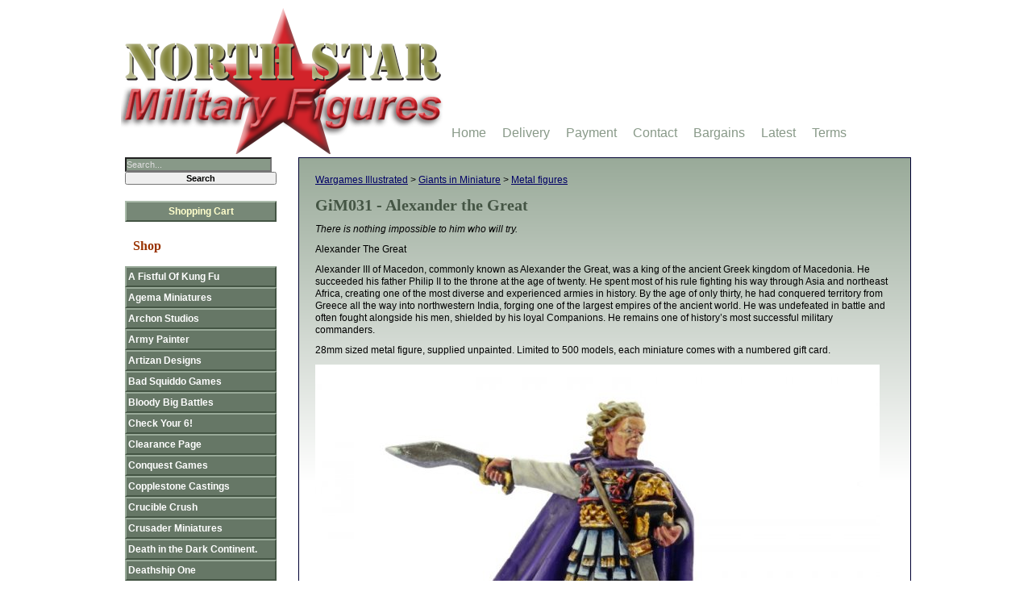

--- FILE ---
content_type: text/html; charset=UTF-8
request_url: https://www.northstarfigures.com/prod.php?prod=12155
body_size: 3849
content:
<!DOCTYPE html PUBLIC "-//W3C//DTD XHTML 1.0 Strict//EN" "http://www.w3.org/TR/xhtml1/DTD/xhtml1-strict.dtd">

<html xmlns = "http://www.w3.org/1999/xhtml" lang="en-gb"  xml:lang="en-gb">

<head>
<meta charset="utf-8">
<script defer src="js.js"></script>
<title>GiM031 - Alexander the Great - North Star Military Figures</title>

<meta name="description" content="Buy Alexander the Great online" />


<meta name="robots" content="index,follow">
<meta name="viewport" content="width=device-width, initial-scale=1">

<link rel="stylesheet" type="text/css" href="style3.css?v=1">
<link rel="alternate" type="application/rss+xml" title="North Star Military Figures - News and Articles" href="https://www.northstarfigures.com/rss.xml">


<link rel="icon" type="image/svg+xml" href="/favicon.svg">
<link rel="icon" type="image/png" href="/favicon.png" sizes="32x32">
<link rel="apple-touch-icon" sizes="180x180" href="/apple-touch-icon.png">
<meta name="apple-mobile-web-app-title" content="North Star">
<link rel="manifest" href="/site.webmanifest">

</head>

<!-- Google tag (gtag.js) -->
<script async src="https://www.googletagmanager.com/gtag/js?id=G-LV89X09FTP"></script>
<script>
  window.dataLayer = window.dataLayer || [];
  function gtag(){dataLayer.push(arguments);}
  gtag('js', new Date());

  gtag('config', 'G-LV89X09FTP');
</script>

<body>

<div id="holder">

<div id="main">

<p class="breadcrumbs">
	<a href="list.php?man=125&amp;page=1">Wargames Illustrated</a>
			&gt; <a href="list.php?man=125&amp;cat=505&amp;page=1">Giants in Miniature</a>
					&gt; <a href="list.php?man=125&amp;cat=505&amp;sub=179&amp;page=1">Metal figures</a>
			</p>

<h1>GiM031 - Alexander the Great</h1>

<p><p><em>There is nothing impossible to him who will try.</em></p>

<p>Alexander The Great</p>

<p>Alexander III of Macedon, commonly known as Alexander the Great, was a king of the ancient Greek kingdom of Macedonia. He succeeded his father Philip II to the throne at the age of twenty. He spent most of his rule fighting his way through Asia and northeast Africa, creating one of the most diverse and experienced armies in history. By the age of only thirty, he had conquered territory from Greece all the way into northwestern India, forging one of the largest empires of the ancient world. He was undefeated in battle and often fought alongside his men, shielded by his loyal Companions. He remains one of history&rsquo;s most successful military commanders.</p>

<p>28mm sized metal figure, supplied unpainted. Limited to 500 models, each miniature comes with a numbered gift card.</p>
</p>	<p><img src="images/5/img12155.jpg" alt="Alexander the Great" width="700" height="543" /></p>





	
<form action="https://www.cart.northstarfigures.com/add" method="post">

<p>


<br />

Our Price: <span class="rbp">&pound;4.00</span><br /><br />


<input type="hidden" name="cartinfo" value="JkdHLdOnqTICiFzhX1TDsus055SJX99wOpkVgqJIokb4Ph0miSzyCojOTCEXcvccW6kXXIIDMqiebuT9jH/vEqdhnhC3EGuogoCS9T8T6OoaAY91g0E55kOUQKEuXCBRg3BSQmr8VGhWFHIXMp2IHjjVF8QlBddJ6UIgqKj+Fp4=:cwnDjv/QzsHRexnzFjUvVw==" />
<input type="number" maxlength="4" min="1" max="9999" name="quantity" value="1" class="quantity" title="Enter how many items you would like to purchase here" />
<input type="submit" value="Add to cart" class="buy" />
</p>

</form>
<p class="small"><a href="terms-conditions.php">Terms, Conditions &amp; Product Warning</a></p>
<br class="clearboth">

</div>
<div id="menu">

<div id="search_area">
<form action="search.php" method="get">
<p><input type="search" maxlength="30" placeholder="Search..." name="query" id="query" value="" class="searchinput" /><input type="submit" class="searchsubmit" value="Search" /><input type="hidden" name="page" value="1" /></p>
</form>


<p class="basket"><a href="https://www.cart.northstarfigures.com/" title="View cart and check out">Shopping Cart</a></p>
</div>
<h2>Shop</h2>

<ul>      <li class="menuman">
                  <a href="list.php?man=162&amp;page=1">A Fistful Of Kung Fu</a>
              </li>
              <li class="menuman">
                  <a href="list.php?man=151&amp;page=1">Agema Miniatures</a>
              </li>
              <li class="menuman">
                  <a href="list.php?man=303&amp;page=1">Archon Studios</a>
              </li>
              <li class="menuman">
                  <a href="list.php?man=111&amp;page=1">Army Painter</a>
              </li>
              <li class="menuman">
                            <a href="https://www.artizandesigns.com/">Artizan Designs</a>
              </li>
              <li class="menuman">
                  <a href="list.php?man=279&amp;page=1">Bad Squiddo Games</a>
              </li>
              <li class="menuman">
                  <a href="list.php?man=296&amp;page=1">Bloody Big Battles</a>
              </li>
              <li class="menuman">
                  <a href="list.php?man=75&amp;page=1">Check Your 6!</a>
              </li>
              <li class="menuman">
                  <a href="list.php?man=36&amp;page=1">Clearance Page</a>
              </li>
              <li class="menuman">
                  <a href="list.php?man=102&amp;page=1">Conquest Games</a>
              </li>
              <li class="menuman">
                            <a href="https://www.copplestonecastings.co.uk/">Copplestone Castings</a>
              </li>
              <li class="menuman">
                  <a href="list.php?man=265&amp;page=1">Crucible Crush</a>
              </li>
              <li class="menuman">
                            <a href="https://www.crusaderminiatures.com/">Crusader Miniatures</a>
              </li>
              <li class="menuman">
                  <a href="list.php?man=243&amp;page=1">Death in the Dark Continent.</a>
              </li>
              <li class="menuman">
                  <a href="list.php?man=329&amp;page=1">Deathship One</a>
              </li>
              <li class="menuman">
                  <a href="list.php?man=248&amp;page=1">Dracula's America</a>
              </li>
              <li class="menuman">
                  <a href="list.php?man=333&amp;page=1">EMP Games</a>
              </li>
              <li class="menuman">
                  <a href="list.php?man=326&amp;page=1">Fenris Games</a>
              </li>
              <li class="menuman">
                  <a href="list.php?man=124&amp;page=1">Fireforge Games</a>
              </li>
              <li class="menuman">
                  <a href="list.php?man=274&amp;page=1">Footsore Miniatures & Games</a>
              </li>
              <li class="menuman">
                  <a href="list.php?man=341&amp;page=1">Forbidden Psalm</a>
              </li>
              <li class="menuman">
                  <a href="list.php?man=195&amp;page=1">Frostgrave</a>
              </li>
              <li class="menuman">
                  <a href="list.php?man=254&amp;page=1">Frostgrave: Ghost Archipelago</a>
              </li>
              <li class="menuman">
                  <a href="list.php?man=97&amp;page=1">Gale Force 9</a>
              </li>
              <li class="menuman">
                  <a href="list.php?man=200&amp;page=1">Gamers Grass</a>
              </li>
              <li class="menuman">
                  <a href="list.php?man=282&amp;page=1">Gaslands Refuelled</a>
              </li>
              <li class="menuman">
                  <a href="list.php?man=58&amp;page=1">Great Escape Games</a>
              </li>
              <li class="menuman">
                  <a href="list.php?man=20&amp;page=1">Great War Miniatures</a>
              </li>
              <li class="menuman">
                  <a href="list.php?man=308&amp;page=1">Grey For Now Games</a>
              </li>
              <li class="menuman">
                  <a href="list.php?man=144&amp;page=1">Gripping Beast</a>
              </li>
              <li class="menuman">
                  <a href="list.php?man=335&amp;page=1">Hairfoot Jousting</a>
              </li>
              <li class="menuman">
                  <a href="list.php?man=221&amp;page=1">Helion & Company</a>
              </li>
              <li class="menuman">
                  <a href="list.php?man=309&amp;page=1">History and Games Lab</a>
              </li>
              <li class="menuman">
                  <a href="list.php?man=319&amp;page=1">Krautcover</a>
              </li>
              <li class="menuman">
                  <a href="list.php?man=179&amp;page=1">L'Art de la Guerre</a>
              </li>
              <li class="menuman">
                  <a href="list.php?man=338&amp;page=1">Mace Face Miniatures</a>
              </li>
              <li class="menuman">
                  <a href="list.php?man=255&amp;page=1">Mana Press</a>
              </li>
              <li class="menuman">
                  <a href="list.php?man=66&amp;page=1">Mantic Games</a>
              </li>
              <li class="menuman">
                  <a href="list.php?man=314&amp;page=1">Mars: Code Aurora</a>
              </li>
              <li class="menuman">
                  <a href="list.php?man=216&amp;page=1">Ministry Gentlemanly Warfare</a>
              </li>
              <li class="menuman">
                  <a href="list.php?man=225&amp;page=1">Modiphius</a>
              </li>
              <li class="menuman">
                  <a href="list.php?man=290&amp;page=1">Muskets & Tomahawks</a>
              </li>
              <li class="menuman">
                  <a href="list.php?man=123&amp;page=1">North Star 1672</a>
              </li>
              <li class="menuman">
                  <a href="list.php?man=204&amp;page=1">North Star 1864</a>
              </li>
              <li class="menuman">
                  <a href="list.php?man=100&amp;page=1">North Star 1866</a>
              </li>
              <li class="menuman">
                  <a href="list.php?man=87&amp;page=1">North Star Africa!</a>
              </li>
              <li class="menuman">
                  <a href="list.php?man=166&amp;page=1">North Star Arsenal</a>
              </li>
              <li class="menuman">
                  <a href="list.php?man=155&amp;page=1">North Star Fantasy Worlds</a>
              </li>
              <li class="menuman">
                  <a href="list.php?man=268&amp;page=1">North Star Horror</a>
              </li>
              <li class="menuman">
                  <a href="list.php?man=163&amp;page=1">North Star Kadesh</a>
              </li>
              <li class="menuman">
                  <a href="list.php?man=42&amp;page=1">North Star Menagerie</a>
              </li>
              <li class="menuman">
                  <a href="list.php?man=220&amp;page=1">North Star Plastic Conversion </a>
              </li>
              <li class="menuman">
                  <a href="list.php?man=31&amp;page=1">North Star Spanish Civil War</a>
              </li>
              <li class="menuman">
                  <a href="list.php?man=62&amp;page=1">North Star Spears</a>
              </li>
              <li class="menuman">
                  <a href="list.php?man=207&amp;page=1">North Star Steampunk</a>
              </li>
              <li class="menuman">
                  <a href="list.php?man=257&amp;page=1">Oathmark</a>
              </li>
              <li class="menuman">
                  <a href="list.php?man=159&amp;page=1">Of Gods And Mortals</a>
              </li>
              <li class="menuman">
                  <a href="list.php?man=173&amp;page=1">On The Seven Seas.</a>
              </li>
              <li class="menuman">
                  <a href="list.php?man=119&amp;page=1">Osprey Publishing</a>
              </li>
              <li class="menuman">
                  <a href="list.php?man=164&amp;page=1">Painting War</a>
              </li>
              <li class="menuman">
                  <a href="list.php?man=337&amp;page=1">Pulp Alley</a>
              </li>
              <li class="menuman">
                  <a href="list.php?man=186&amp;page=1">Pulp Figures</a>
              </li>
              <li class="menuman">
                  <a href="list.php?man=280&amp;page=1">Rangers of Shadow Deep</a>
              </li>
              <li class="menuman">
                  <a href="list.php?man=44&amp;page=1">Renedra Plastic Accessories</a>
              </li>
              <li class="menuman">
                  <a href="list.php?man=234&amp;page=1">Rogue Stars</a>
              </li>
              <li class="menuman">
                  <a href="list.php?man=152&amp;page=1">Ronin</a>
              </li>
              <li class="menuman">
                  <a href="list.php?man=115&amp;page=1">Saga</a>
              </li>
              <li class="menuman">
                  <a href="list.php?man=260&amp;page=1">Sarissa Precision</a>
              </li>
              <li class="menuman">
                  <a href="list.php?man=167&amp;page=1">Shieldwolf Miniatures</a>
              </li>
              <li class="menuman">
                  <a href="list.php?man=321&amp;page=1">Soldiers of Napoleon</a>
              </li>
              <li class="menuman">
                  <a href="list.php?man=324&amp;page=1">Spectre</a>
              </li>
              <li class="menuman">
                  <a href="list.php?man=295&amp;page=1">Stargrave</a>
              </li>
              <li class="menuman">
                  <a href="list.php?man=291&amp;page=1">Tabletop Workshop</a>
              </li>
              <li class="menuman">
                  <a href="list.php?man=317&amp;page=1">Thalassa</a>
              </li>
              <li class="menuman">
                  <a href="list.php?man=101&amp;page=1">The League of Augsburg</a>
              </li>
              <li class="menuman">
                  <a href="list.php?man=302&amp;page=1">The Silver Bayonet.</a>
              </li>
              <li class="menuman">
                  <a href="list.php?man=73&amp;page=1">Too Fat Lardies</a>
              </li>
              <li class="menuman">
                  <a href="list.php?man=339&amp;page=1">Trench Crusade</a>
              </li>
              <li class="menuman">
                  <a href="list.php?man=327&amp;page=1">V for Victory.</a>
              </li>
              <li class="menuman">
                  <a href="list.php?man=41&amp;page=1">Victrix Ltd.</a>
              </li>
              <li class="menuman">
                  <a href="list.php?man=278&amp;page=1">Wargames Atlantic</a>
              </li>
              <li class="menuman selected">
                  <a href="list.php?man=125&amp;page=1">Wargames Illustrated</a>
              </li>
                      <li class="menucat">
                <a href="list.php?man=125&amp;cat=835&amp;page=1">Booklets</a>
              </li>
                            <li class="menucat selected">
                <a href="list.php?man=125&amp;cat=505&amp;page=1">Giants in Miniature</a>
              </li>
                            <li class="menucat">
                <a href="list.php?man=125&amp;cat=779&amp;page=1">Never Mind The Billhooks</a>
              </li>
                            <li class="menucat">
                <a href="list.php?man=125&amp;cat=518&amp;page=1">Wargames Illustrated</a>
              </li>
                            <li class="menucat">
                <a href="list.php?man=125&amp;cat=140&amp;page=1">Wargames Rules</a>
              </li>
                    <li class="menuman">
                  <a href="list.php?man=23&amp;page=1">Warlord Games</a>
              </li>
              <li class="menuman">
                  <a href="list.php?man=315&amp;page=1">Warp Miniatures</a>
              </li>
              <li class="menuman">
                  <a href="list.php?man=342&amp;page=1">Warriors of Athena</a>
              </li>
              <li class="menuman">
                  <a href="list.php?man=306&amp;page=1">Wiglaf Miniatures</a>
              </li>
        </ul>
</div>
<div id="logo">
<a href="./">
    <picture>
        <source srcset="gx/northstar.avif" type="image/avif">
        <source srcset="gx/northstar.webp" type="image/webp">
        <source srcset="gx/northstar.png" type="image/png">
        <img src="gx/northstar.png" width="400" height="181" alt="Nick Eyre's Northstar Military Figures" />
    </picture>
</a>
<!-- <a href="tel:+441159704107" class="tel">Mail Order: 0115 970 4107</a> -->
</div>
<div id="info"><ul>
<li><a href="./" title="Home Page">Home</a></li>
<li><a href="delivery.php" title="Costs of delivery and areas covered">Delivery</a></li>
<li><a href="payment.php" title="Payment Information and Online Security">Payment</a></li>
<li><a href="contact.php" title="How to contact us">Contact</a></li>
<li><a href="list.php?spo=1&amp;page=1" title="Bargain Basement">Bargains</a></li>
<li><a href="list.php?lat=1" title="View our latest products">Latest</a></li>
<li><a href="terms-conditions.php" title="All our terms &amp; conditions">Terms</a></li>
</ul>
</div>

</div>

<div id="footer">
<div>

<p><a href="./">&copy; North Star Military Figures Ltd 2008-2026</a></p>
<p>Site by <a href="https://netquality.uk/">Net Quality Web Design Nottingham</a> |
<a href="site-map.php">Site Map</a> |
<a href="privacy.php">Privacy</a>
</p>


<p class="centre"><a target="_blank" href="rss.xml"><img src="gx/rss.png" alt="RSS" width="24" height="24"></a>
</p>


  <p><a href="https://www.cart.northstarfigures.com/tradelogon?site=n">Trade Logon</a></p>
  <p style="color: #ccc;">205</p>
</div>
</div>

<div id="menu_icon">
<a href="#menu"><img src="gx/menu.png" alt="Go to menu" width="48" height="48"></a>
</div>

</body>

<!-- Copyright Net Quality 2008-2026 https://netquality.uk/-->

</html>
